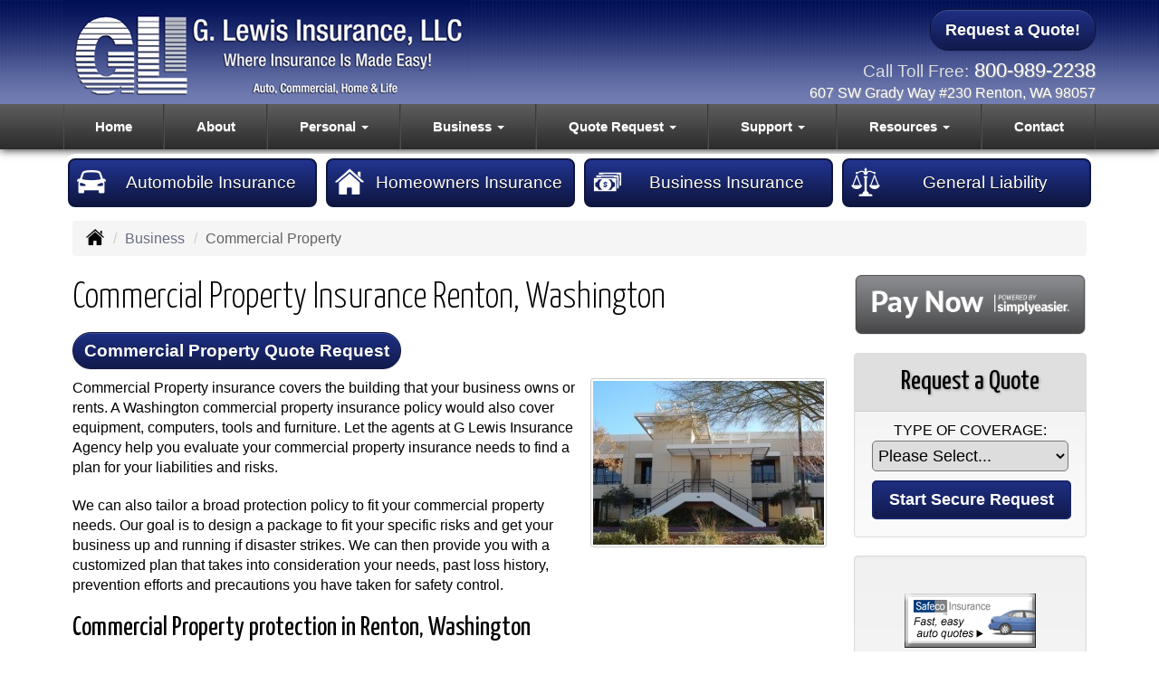

--- FILE ---
content_type: text/html; charset=UTF-8
request_url: https://glewisinsurance.com/business-insurance/commercial-property-insurance
body_size: 9169
content:
<!DOCTYPE html><html lang="en"><head><meta charset="utf-8"><meta http-equiv="X-UA-Compatible" content="IE=Edge" /><title>Business and Commercial Property, Building Insurance in Renton Washington - G Lewis Insurance Agency</title><meta name="viewport" content="width=device-width, initial-scale=1"><meta name="robots" content="index, follow"><meta name="description" content="Free online quotes for commercial building and property insurance in Renton Washington.  Liability, building, property, tools and equipment coverages."><link rel="canonical" href="https://glewisinsurance.com/business-insurance/commercial-property-insurance"><base href="https://glewisinsurance.com/"><link rel="stylesheet" href="https://maxcdn.bootstrapcdn.com/bootstrap/3.3.4/css/bootstrap.min.css"><link rel="stylesheet" href="https://maxcdn.bootstrapcdn.com/bootstrap/3.3.4/css/bootstrap-theme.min.css"><link rel="stylesheet" href="https://maxcdn.bootstrapcdn.com/font-awesome/4.6.2/css/font-awesome.min.css"><link href="https://fonts.googleapis.com/css?family=Yanone+Kaffeesatz:300,400" rel="stylesheet"><link rel="stylesheet" href="design/1410/style.php/style.scss"><!--[if lt IE 9]><link rel="stylesheet" href="design/1410/ie.css"><script src="https://oss.maxcdn.com/html5shiv/3.7.2/html5shiv.min.js"></script><script src="https://oss.maxcdn.com/respond/1.4.2/respond.min.js"></script><![endif]--><!--[if lt IE 8]><link rel="stylesheet" href="https://alicorsolutions.com/scripts/4.2/css/bootstrap-ie7.css"><![endif]--><link rel="icon" href="files/icon-144.png"><link rel="shortcut icon" href="files/favicon.ico"><link rel="apple-touch-icon" sizes="57x57" href="files/icon-57.png" /><link rel="apple-touch-icon" sizes="72x72" href="files/icon-72.png" /><link rel="apple-touch-icon" sizes="114x114" href="files/icon-114.png" /><link rel="apple-touch-icon" sizes="144x144" href="files/icon-144.png" /><meta name="twitter:card" content="summary" /><meta name="twitter:image" content="https://glewisinsurance.com/files/logo.png" /><meta property="og:url" content="https://glewisinsurance.com/business-insurance/commercial-property-insurance"><meta property="og:type" content="website"><meta property="og:title" content="Business and Commercial Property, Building Insurance in Renton Washington - G Lewis Insurance Agency"><meta property="og:description" content="Free online quotes for commercial building and property insurance in Renton Washington.  Liability, building, property, tools and equipment coverages.">	<meta property="og:image" content="https://alicorsolutions.com/img/usr/common/small_building.jpg">
	<meta property="og:image:secure_url" content="https://alicorsolutions.com/img/usr/common/small_building.jpg" />
    <meta name="thumbnail" content="https://alicorsolutions.com/img/usr/common/small_building.jpg" />
</head><body class="body-page"><header class="masthead"><div class="container"><div class="row" style="position:relative;"><div class="col-xs-12 col-sm-7 header-logo"><a href="https://glewisinsurance.com/"><img src="files/logo.png" id="logo" alt="G Lewis Insurance Agency"></a></div><div class="col-xs-12 col-sm-5"><div class="get-a-quote"><a href="https://glewisinsurance.com/online-insurance-quotes" class="btn btn-primary btn-lg">Request a Quote!</a></div><div class="phone-number multiple"><small>Call Toll Free:</small>&nbsp;<a href="tel:8009892238" class="phone-link">800-989-2238</a><br><div class="" style="font-size:0.7em;">607 SW Grady Way #230 Renton, WA 98057</div></div><div class="clear"></div></div></div></div><div class="navbar navbar-default" role="navigation"><div class="container"><div class="navbar-header"><button type="button" class="navbar-toggle collapsed" data-toggle="collapse" data-target="#navigation" aria-expanded="false" aria-controls="navigation"><span class="sr-only">Toggle navigation</span><span class="icon-bar"></span><span class="icon-bar"></span><span class="icon-bar"></span></button><a class="navbar-brand visible-xs" href="#">Menu</a></div><div class="collapse navbar-collapse" id="navigation"><ul class="nav nav-justified navbar-nav"><li><a href="https://glewisinsurance.com/" target="_self" aria-label="Home">Home</a></li><li><a href="https://glewisinsurance.com/about" target="_self" aria-label="About">About</a></li><li class="dropdown drop-cols-2 hidden-sm"><a target="_self" href="https://glewisinsurance.com/personal-insurance" class="dropdown-toggle disabled" data-toggle="dropdown" role="button" aria-label="Personal">Personal <span class="caret"></span></a><ul class="dropdown-menu"><li><a target="_self" href="https://glewisinsurance.com/personal-insurance/collector-car-insurance" aria-label="Collector Car">Collector Car</a></li><li><a target="_self" href="https://glewisinsurance.com/personal-insurance/atv-insurance" aria-label="ATV">ATV</a></li><li><a target="_self" href="https://glewisinsurance.com/personal-insurance/car-insurance" aria-label="Auto Insurance">Auto Insurance</a></li><li><a target="_self" href="https://glewisinsurance.com/personal-insurance/boat-insurance" aria-label="Boat &amp; Watercraft">Boat &amp; Watercraft</a></li><li><a target="_self" href="https://glewisinsurance.com/personal-insurance/condo-insurance" aria-label="Condo Insurance">Condo Insurance</a></li><li><a target="_self" href="https://glewisinsurance.com/personal-insurance/earthquake-insurance" aria-label="Earthquake">Earthquake</a></li><li><a target="_self" href="https://glewisinsurance.com/personal-insurance/flood-insurance" aria-label="Flood Insurance">Flood Insurance</a></li><li><a target="_self" href="https://glewisinsurance.com/personal-insurance/home-insurance" aria-label="Homeowners Insurance">Homeowners Insurance</a></li><li><a target="_self" href="https://glewisinsurance.com/personal-insurance/disability-insurance" aria-label="Individual Disability">Individual Disability</a></li><li><a target="_self" href="https://glewisinsurance.com/personal-insurance/individual-life-insurance" aria-label="Individual Life Insurance">Individual Life Insurance</a></li><li><a target="_self" href="https://glewisinsurance.com/personal-insurance/long-term-care" aria-label="Long Term Care">Long Term Care</a></li><li><a target="_self" href="https://glewisinsurance.com/personal-insurance/mobile-home-insurance" aria-label="Manufactured / Mobile Home">Manufactured / Mobile Home</a></li><li><a target="_self" href="https://glewisinsurance.com/personal-insurance/motorcycle-insurance" aria-label="Motorcycle Insurance">Motorcycle Insurance</a></li><li><a target="_self" href="https://glewisinsurance.com/personal-insurance/umbrella-insurance" aria-label="Personal Umbrella">Personal Umbrella</a></li><li><a target="_self" href="https://glewisinsurance.com/personal-insurance/recreational-vehicle-insurance" aria-label="Recreational Vehicle">Recreational Vehicle</a></li><li><a target="_self" href="https://glewisinsurance.com/personal-insurance/renters-insurance" aria-label="Renters Insurance">Renters Insurance</a></li><li><a target="_self" href="https://glewisinsurance.com/personal-insurance/sr22-insurance" aria-label="SR 22">SR 22</a></li><li><a target="_self" href="https://glewisinsurance.com/personal-insurance/wedding-insurance" aria-label="Wedding Insurance">Wedding Insurance</a></li><li><a target="_self" href="https://glewisinsurance.com/personal-insurance/landlord-insurance" aria-label="Landlord Insurance">Landlord Insurance</a></li><li><a target="_self" href="https://glewisinsurance.com/personal-insurance/pet-insurance" aria-label="Pet Insurance">Pet Insurance</a></li></ul></li><li class="dropdown drop-cols-3 hidden-sm"><a target="_self" href="https://glewisinsurance.com/business-insurance" class="dropdown-toggle disabled" data-toggle="dropdown" role="button" aria-label="Business">Business <span class="caret"></span></a><ul class="dropdown-menu"><li><a target="_self" href="https://glewisinsurance.com/business-insurance/auto-body-shop-insurance" aria-label="Auto Body Shops">Auto Body Shops</a></li><li><a target="_self" href="https://glewisinsurance.com/business-insurance/commercial-umbrella-insurance" aria-label="Commercial Umbrella">Commercial Umbrella</a></li><li><a target="_self" href="https://glewisinsurance.com/business-insurance/apartment-building-insurance" aria-label="Apartment Building Owners">Apartment Building Owners</a></li><li><a target="_self" href="https://glewisinsurance.com/business-insurance/bond-insurance" aria-label="Bonds">Bonds</a></li><li><a target="_self" href="https://glewisinsurance.com/business-insurance/builders-risk-insurance" aria-label="Builders Risk">Builders Risk</a></li><li><a target="_self" href="https://glewisinsurance.com/business-insurance/business-owners-policy" aria-label="Business Owners Policy (BOP)">Business Owners Policy (BOP)</a></li><li><a target="_self" href="https://glewisinsurance.com/business-insurance/church-insurance" aria-label="Church Insurance">Church Insurance</a></li><li><a target="_self" href="https://glewisinsurance.com/business-insurance/commercial-auto-insurance" aria-label="Commercial Auto">Commercial Auto</a></li><li class="active"><a target="_self" href="https://glewisinsurance.com/business-insurance/commercial-property-insurance" aria-label="Commercial Property">Commercial Property</a></li><li><a target="_self" href="https://glewisinsurance.com/business-insurance/condo-assoc-owners-insurance" aria-label="Condo Association">Condo Association</a></li><li><a target="_self" href="https://glewisinsurance.com/business-insurance/contractors-insurance" aria-label="Contractors">Contractors</a></li><li><a target="_self" href="https://glewisinsurance.com/business-insurance/crop-insurance" aria-label="Crop Insurance">Crop Insurance</a></li><li><a target="_self" href="https://glewisinsurance.com/business-insurance/cyber-liability-insurance" aria-label="Cyber Liability">Cyber Liability</a></li><li><a target="_self" href="https://glewisinsurance.com/business-insurance/directors-officers-insurance" aria-label="Directors &amp; Officers">Directors &amp; Officers</a></li><li><a target="_self" href="https://glewisinsurance.com/business-insurance/errors-omissions-insurance" aria-label="Errors and Omissions">Errors and Omissions</a></li><li><a target="_self" href="https://glewisinsurance.com/business-insurance/farm-insurance" aria-label="Farm &amp; Ranch">Farm &amp; Ranch</a></li><li><a target="_self" href="https://glewisinsurance.com/business-insurance/liability-insurance" aria-label="General Liability">General Liability</a></li><li><a target="_self" href="https://glewisinsurance.com/business-insurance/hotel-insurance" aria-label="Hotel / Motel">Hotel / Motel</a></li><li><a target="_self" href="https://glewisinsurance.com/business-insurance/jewelers-insurance" aria-label="Jewelers Insurance">Jewelers Insurance</a></li><li><a target="_self" href="https://glewisinsurance.com/business-insurance/limo-insurance" aria-label="Limo Insurance">Limo Insurance</a></li><li><a target="_self" href="https://glewisinsurance.com/business-insurance/nonprofit-insurance" aria-label="Non-Profit">Non-Profit</a></li><li><a target="_self" href="https://glewisinsurance.com/business-insurance/oil-gas" aria-label="Oil / Gas Operators">Oil / Gas Operators</a></li><li><a target="_self" href="https://glewisinsurance.com/business-insurance/professional-liability-insurance" aria-label="Professional Liability">Professional Liability</a></li><li><a target="_self" href="https://glewisinsurance.com/business-insurance/restaurant-insurance" aria-label="Restaurant">Restaurant</a></li><li><a target="_self" href="https://glewisinsurance.com/business-insurance/self-storage" aria-label="Self Storage Insurance">Self Storage Insurance</a></li><li><a target="_self" href="https://glewisinsurance.com/business-insurance/trucking-insurance" aria-label="Truck &amp; Trucking">Truck &amp; Trucking</a></li><li><a target="_self" href="https://glewisinsurance.com/business-insurance/woodworkers-insurance" aria-label="Woodworkers Insurance">Woodworkers Insurance</a></li><li><a target="_self" href="https://glewisinsurance.com/business-insurance/epli-insurance" aria-label="EPLI Insurance">EPLI Insurance</a></li><li><a target="_self" href="https://glewisinsurance.com/business-insurance/retail-store-insurance" aria-label="Retail Stores">Retail Stores</a></li><li><a target="_self" href="https://glewisinsurance.com/business-insurance/inland-marine-insurance" aria-label="Inland Marine Insurance">Inland Marine Insurance</a></li><li><a target="_self" href="https://glewisinsurance.com/business-insurance/videographer-insurance" aria-label="Videographers">Videographers</a></li></ul></li><li class="dropdown drop-cols-3"><a target="_self" href="https://glewisinsurance.com/online-insurance-quotes" class="dropdown-toggle disabled" data-toggle="dropdown" role="button" aria-label="Quote&nbsp;Request">Quote&nbsp;Request <span class="caret"></span></a><ul class="dropdown-menu"><li><a target="_self" href="https://secureformsolutions.com/form/glewisinsurance.com/instant-auto-home-quote" aria-label="Instant Auto / Home Quote">Instant Auto / Home Quote</a></li><li><a target="_self" href="https://secureformsolutions.com/form/glewisinsurance.com/apartmentowners" aria-label="Apartment Building Owners">Apartment Building Owners</a></li><li><a target="_self" href="https://secureformsolutions.com/form/glewisinsurance.com/auto" aria-label="Auto Insurance">Auto Insurance</a></li><li><a target="_self" href="https://secureformsolutions.com/form/glewisinsurance.com/boat" aria-label="Boat &amp; Watercraft">Boat &amp; Watercraft</a></li><li><a target="_self" href="https://secureformsolutions.com/form/glewisinsurance.com/bonds" aria-label="Bonds">Bonds</a></li><li><a target="_self" href="https://secureformsolutions.com/form/glewisinsurance.com/builders_risk" aria-label="Builders Risk">Builders Risk</a></li><li><a target="_self" href="https://secureformsolutions.com/form/glewisinsurance.com/business" aria-label="Business Owners Policy (BOP)">Business Owners Policy (BOP)</a></li><li><a target="_self" href="https://secureformsolutions.com/form/glewisinsurance.com/church" aria-label="Church Insurance">Church Insurance</a></li><li><a target="_self" href="https://secureformsolutions.com/form/glewisinsurance.com/commauto" aria-label="Commercial Auto">Commercial Auto</a></li><li><a target="_self" href="https://secureformsolutions.com/form/glewisinsurance.com/comm_building" aria-label="Commercial Property">Commercial Property</a></li><li><a target="_self" href="https://secureformsolutions.com/form/glewisinsurance.com/condo" aria-label="Condo Association">Condo Association</a></li><li><a target="_self" href="https://secureformsolutions.com/form/glewisinsurance.com/condominium" aria-label="Condo Insurance">Condo Insurance</a></li><li><a target="_self" href="https://secureformsolutions.com/form/glewisinsurance.com/contractors" aria-label="Contractors">Contractors</a></li><li><a target="_self" href="https://secureformsolutions.com/form/glewisinsurance.com/crop" aria-label="Crop Insurance">Crop Insurance</a></li><li><a target="_self" href="https://secureformsolutions.com/form/glewisinsurance.com/cyberliability" aria-label="Cyber Liability">Cyber Liability</a></li><li><a target="_self" href="https://secureformsolutions.com/form/glewisinsurance.com/dando" aria-label="Directors &amp; Officers">Directors &amp; Officers</a></li><li><a target="_self" href="https://secureformsolutions.com/form/glewisinsurance.com/earthquake" aria-label="Earthquake">Earthquake</a></li><li><a target="_self" href="https://secureformsolutions.com/form/glewisinsurance.com/eando" aria-label="Errors and Omissions">Errors and Omissions</a></li><li><a target="_self" href="https://secureformsolutions.com/form/glewisinsurance.com/farm" aria-label="Farm &amp; Ranch">Farm &amp; Ranch</a></li><li><a target="_self" href="https://secureformsolutions.com/form/glewisinsurance.com/flood" aria-label="Flood Insurance">Flood Insurance</a></li><li><a target="_self" href="https://secureformsolutions.com/form/glewisinsurance.com/general" aria-label="General Interest">General Interest</a></li><li><a target="_self" href="https://secureformsolutions.com/form/glewisinsurance.com/liability" aria-label="General Liability">General Liability</a></li><li><a target="_self" href="https://secureformsolutions.com/form/glewisinsurance.com/homeowners" aria-label="Homeowners Insurance">Homeowners Insurance</a></li><li><a target="_self" href="https://secureformsolutions.com/form/glewisinsurance.com/hotel" aria-label="Hotel / Motel">Hotel / Motel</a></li><li><a target="_self" href="https://secureformsolutions.com/form/glewisinsurance.com/disability" aria-label="Individual Disability">Individual Disability</a></li><li><a target="_self" href="https://secureformsolutions.com/form/glewisinsurance.com/life" aria-label="Individual Life Insurance">Individual Life Insurance</a></li><li><a target="_self" href="https://secureformsolutions.com/form/glewisinsurance.com/jewelers" aria-label="Jewelers Insurance">Jewelers Insurance</a></li><li><a target="_self" href="https://secureformsolutions.com/form/glewisinsurance.com/jewelry" aria-label="Jewelry Floaters">Jewelry Floaters</a></li><li><a target="_self" href="https://secureformsolutions.com/form/glewisinsurance.com/limo" aria-label="Limo Insurance">Limo Insurance</a></li><li><a target="_self" href="https://secureformsolutions.com/form/glewisinsurance.com/ltc" aria-label="Long Term Care">Long Term Care</a></li><li><a target="_self" href="https://secureformsolutions.com/form/glewisinsurance.com/mobilehome" aria-label="Manufactured / Mobile Home">Manufactured / Mobile Home</a></li><li><a target="_self" href="https://secureformsolutions.com/form/glewisinsurance.com/motorcycle" aria-label="Motorcycle Insurance">Motorcycle Insurance</a></li><li><a target="_self" href="https://secureformsolutions.com/form/glewisinsurance.com/nonprofit" aria-label="Non-Profit">Non-Profit</a></li><li><a target="_self" href="https://secureformsolutions.com/form/glewisinsurance.com/oil" aria-label="Oil / Gas Operators">Oil / Gas Operators</a></li><li><a target="_self" href="https://secureformsolutions.com/form/glewisinsurance.com/umbrella" aria-label="Personal Umbrella">Personal Umbrella</a></li><li><a target="_self" href="https://secureformsolutions.com/form/glewisinsurance.com/profliability" aria-label="Professional Liability">Professional Liability</a></li><li><a target="_self" href="https://secureformsolutions.com/form/glewisinsurance.com/rv" aria-label="Recreational Vehicle">Recreational Vehicle</a></li><li><a target="_self" href="https://secureformsolutions.com/form/glewisinsurance.com/renters" aria-label="Renters Insurance">Renters Insurance</a></li><li><a target="_self" href="https://secureformsolutions.com/form/glewisinsurance.com/restaurantquote" aria-label="Restaurant">Restaurant</a></li><li><a target="_self" href="https://secureformsolutions.com/form/glewisinsurance.com/truck" aria-label="Truck &amp; Trucking">Truck &amp; Trucking</a></li><li><a target="_blank" href="https://www.protectmywedding.com/pls/wpp/app_wpp.wpp.Go?p_brokerid=552" aria-label="Wedding Insurance">Wedding Insurance</a></li><li><a target="_self" href="https://secureformsolutions.com/form/glewisinsurance.com/woodquote" aria-label="Woodworkers Insurance">Woodworkers Insurance</a></li><li><a target="_self" href="https://secureformsolutions.com/form/glewisinsurance.com/quickauto" aria-label="Auto Insurance Quick Form">Auto Insurance Quick Form</a></li><li><a target="_self" href="https://secureformsolutions.com/form/glewisinsurance.com/landlord" aria-label="Landlord Insurance">Landlord Insurance</a></li><li><a target="_self" href="https://secureformsolutions.com/form/glewisinsurance.com/pet" aria-label="Pet Insurance">Pet Insurance</a></li><li><a target="_self" href="https://secureformsolutions.com/form/glewisinsurance.com/personal_quick" aria-label="Personal Quick Quote">Personal Quick Quote</a></li><li><a target="_self" href="https://secureformsolutions.com/form/glewisinsurance.com/autobody" aria-label="Auto Body Shops">Auto Body Shops</a></li><li><a target="_self" href="https://secureformsolutions.com/form/glewisinsurance.com/videographers" aria-label="Videographers">Videographers</a></li></ul></li><li class="dropdown drop-cols-1"><a target="_self" href="https://glewisinsurance.com/customer-support" class="dropdown-toggle disabled" data-toggle="dropdown" role="button" aria-label="Support">Support <span class="caret"></span></a><ul class="dropdown-menu"><li><a target="_self" href="https://secureformsolutions.com/form/glewisinsurance.com/client-center-portal" aria-label="Client Center Portal">Client Center Portal</a></li><li><a target="_self" href="https://glewisinsurance.com/customer-support/payments-and-claims" aria-label="Payments &amp; Claims">Payments &amp; Claims</a></li><li><a target="_self" href="https://secureformsolutions.com/form/glewisinsurance.com/add_driver" aria-label="Add Driver Request Form">Add Driver Request Form</a></li><li><a target="_self" href="https://secureformsolutions.com/form/glewisinsurance.com/addvehicle" aria-label="Add a Vehicle Form">Add a Vehicle Form</a></li><li><a target="_self" href="https://secureformsolutions.com/form/glewisinsurance.com/autoid" aria-label="Auto ID Card Request">Auto ID Card Request</a></li><li><a target="_self" href="https://secureformsolutions.com/form/glewisinsurance.com/certrequest" aria-label="Certificate of Insurance">Certificate of Insurance</a></li><li><a target="_self" href="https://secureformsolutions.com/form/glewisinsurance.com/address" aria-label="Change of Address Form">Change of Address Form</a></li><li><a target="_self" href="https://secureformsolutions.com/form/glewisinsurance.com/claim" aria-label="Online Claim Form
">Online Claim Form
</a></li><li><a target="_self" href="https://secureformsolutions.com/form/glewisinsurance.com/policychange" aria-label="Policy Change Request">Policy Change Request</a></li><li><a target="_self" href="https://secureformsolutions.com/form/glewisinsurance.com/feedback" aria-label="Questions & Comments">Questions & Comments</a></li><li><a target="_self" href="https://secureformsolutions.com/form/glewisinsurance.com/remove_driver" aria-label="Remove Driver Form">Remove Driver Form</a></li><li><a target="_self" href="https://secureformsolutions.com/form/glewisinsurance.com/removevehicle" aria-label="Remove Vehicle Form">Remove Vehicle Form</a></li></ul></li><li class="dropdown drop-cols-1 hidden-sm"><a target="_self" href="https://glewisinsurance.com/customer-resources" class="dropdown-toggle disabled" data-toggle="dropdown" role="button" aria-label="Resources">Resources <span class="caret"></span></a><ul class="dropdown-menu"><li><a target="_self" href="https://glewisinsurance.com/customer-resources/insurance-companies" aria-label="Our Companies">Our Companies</a></li><li><a target="_self" href="https://glewisinsurance.com/customer-resources/faq" aria-label="Frequently Asked Questions">Frequently Asked Questions</a></li><li><a target="_self" href="https://glewisinsurance.com/customer-resources/links" aria-label="Helpful Links">Helpful Links</a></li><li><a target="_self" href="https://glewisinsurance.com/customer-resources/glossary" aria-label="Common Insurance Terms">Common Insurance Terms</a></li><li><a target="_self" href="https://glewisinsurance.com/customer-resources/privacy" aria-label="Privacy Policy Statement">Privacy Policy Statement</a></li><li><a target="_self" href="https://glewisinsurance.com/customer-resources/sitemap" aria-label="Site Map">Site Map</a></li><li><a target="_self" href="https://glewisinsurance.com/customer-resources/insurance-news" aria-label="Insurance News Feed">Insurance News Feed</a></li><li><a target="_self" href="https://secureformsolutions.com/form/glewisinsurance.com/refer" aria-label="Refer a Friend">Refer a Friend</a></li><li><a target="_self" href="https://glewisinsurance.com/customer-resources/testimonials" aria-label="Testimonials">Testimonials</a></li><li><a target="_self" href="https://glewisinsurance.com/customer-resources/insurance-dictionary" aria-label="Insurance Dictionary">Insurance Dictionary</a></li><li><a target="_self" href="https://glewisinsurance.com/customer-resources/write-a-review" aria-label="Write a Review">Write a Review</a></li></ul></li><li><a href="https://glewisinsurance.com/contact" target="_self" aria-label="Contact">Contact</a></li></ul></div></div></div></header><div class="content-spacer"></div><div class="buttons-wrapper"><div class="container"><div class="buttons-inner"><div class="row"><div class="col-xs-6 col-md-3"><a href="personal-insurance/car-insurance" class="button"><img class="button-icon" src="https://alicorsolutions.com/cdn/icon/64/ffffff/car-insurance.png" alt="">Automobile <div class="show-tiny"></div>Insurance</a></div><div class="col-xs-6 col-md-3"><a href="personal-insurance/home-insurance" class="button"><img class="button-icon" src="https://alicorsolutions.com/cdn/icon/64/ffffff/home-insurance.png" alt="">Homeowners <div class="show-tiny"></div>Insurance</a></div><div class="col-xs-6 col-md-3"><a href="business-insurance" class="button"><img class="button-icon" src="https://alicorsolutions.com/cdn/icon/64/ffffff/business-insurance.png" alt="">Business <div class="show-tiny"></div>Insurance</a></div><div class="col-xs-6 col-md-3"><a href="business-insurance/liability-insurance" class="button"><img class="button-icon" src="https://alicorsolutions.com/cdn/icon/64/ffffff/liability-insurance.png" alt="">General <div class="show-tiny"></div>Liability</a></div></div></div></div></div><div class="content-wrapper"><div class="container"><div class="content-inner"><div class="row"><div class="col-md-12 hidden-xs"><ul class="breadcrumb"><li><a href="./"><img alt="Home Page" src="https://alicorsolutions.com/cdn/icon/64/000000/home.png"></a> <span class="divider"></span></li><li><a href="https://glewisinsurance.com/business-insurance">Business</a> <span class="divider"></span></li><li class="active">Commercial Property</li></ul></div></div><div class="row"><main class="col-xs-12 col-sm-7 col-md-8 col-lg-9"><h1>Commercial Property Insurance Renton, Washington</h1>
	<div>
		<a href="https://secureformsolutions.com/form/glewisinsurance.com/comm_building" class="btn btn-primary btn-arrowquote">
                            Commercial Property  Quote Request            		</a>
	</div>
<img class="page-thumbnail" alt="Commercial Property Insurance Renton, Washington" src="https://alicorsolutions.com/img/usr/common/small_building.jpg"><p>Commercial Property insurance covers the building that your business owns or rents.  A Washington commercial property insurance policy would also cover equipment, computers, tools and furniture.  Let the agents at G Lewis Insurance Agency help you evaluate your commercial property insurance needs to find a plan for your liabilities and risks. </p>
<p>We can also tailor a broad protection policy to fit your commercial property needs.  Our goal is to design a package to fit your specific risks and get your business up and running if disaster strikes.  We can then provide you with a customized plan that takes into consideration your needs, past loss history, prevention efforts and precautions you have taken for safety control.</p>
<h2>Commercial Property protection in Renton, Washington</h2>
<p>Commercial Property insurance is one of the most important types of insurance to better protect your business.</p> 
    <p>Here are some additional lines of insurance that we service:</p>    <ul>
                    <li>Business Personal Property </li>
                    <li>Garage Keepers</li>
                    <li>General Repair Shops</li>
                    <li>Nursing Homes</li>
                    <li>Professional Offices</li>
                    <li>Property Managers &amp; Owners</li>
                    <li>Service &amp; Repair Insurance</li>
                    <li>Store &amp; Lock Centers</li>
            </ul>
    
<p>Call one of our professional agents for more about commercial property insurance in Renton Washington  including the BELEVUE, Kent, Maple Valley, Seattle,  and Snoqualmie areas. </p>  

	</main><div class="side-menu hidden-xs col-sm-5 col-md-4 col-lg-3"><div style="margin-bottom:20px;text-align:center;"><a href="https://seppay.com/s/al?a=GqnEUsxFwyrBh3lub24I7A" target="_blank" title="Make a payment using Simply Easier Payments" ><img style="max-width:100%;" src="https://www0.simplyeasier.com/btns/SEP_Payment_ButtonGRYNS.png" alt="Make Payment using SEP" onmouseenter="this.src='https://www0.simplyeasier.com/btns/SEP_Payment_ButtonGRYHS.png'" onmouseout="this.src='https://www0.simplyeasier.com/btns/SEP_Payment_ButtonGRYNS.png'" /></a></div><div class="well well-qq"><div class="qq-vertical"><h3>Request a Quote</h3><form method="post" action="https://secureformsolutions.com/form/glewisinsurance.com/general" class="quick-quote" name="quick_quote" id="qq-side"><label for="qq_interest">Type of Coverage:</label><select name="qq_interest" id="qq_interest" class="qq-interest" onchange="document.getElementById('qq-side').action=this.value;"><option value="https://secureformsolutions.com/form/glewisinsurance.com/general">Please Select...</option><option value="https://secureformsolutions.com/form/glewisinsurance.com/instant-auto-home-quote">Instant Auto / Home Quote</option><option value="https://secureformsolutions.com/form/glewisinsurance.com/apartmentowners">Apartment Building Owners</option><option value="https://secureformsolutions.com/form/glewisinsurance.com/auto">Auto Insurance</option><option value="https://secureformsolutions.com/form/glewisinsurance.com/boat">Boat &amp; Watercraft</option><option value="https://secureformsolutions.com/form/glewisinsurance.com/bonds">Bonds</option><option value="https://secureformsolutions.com/form/glewisinsurance.com/builders_risk">Builders Risk</option><option value="https://secureformsolutions.com/form/glewisinsurance.com/business">Business Owners Policy (BOP)</option><option value="https://secureformsolutions.com/form/glewisinsurance.com/church">Church Insurance</option><option value="https://secureformsolutions.com/form/glewisinsurance.com/commauto">Commercial Auto</option><option value="https://secureformsolutions.com/form/glewisinsurance.com/comm_building">Commercial Property</option><option value="https://secureformsolutions.com/form/glewisinsurance.com/condo">Condo Association</option><option value="https://secureformsolutions.com/form/glewisinsurance.com/condominium">Condo Insurance</option><option value="https://secureformsolutions.com/form/glewisinsurance.com/contractors">Contractors</option><option value="https://secureformsolutions.com/form/glewisinsurance.com/crop">Crop Insurance</option><option value="https://secureformsolutions.com/form/glewisinsurance.com/cyberliability">Cyber Liability</option><option value="https://secureformsolutions.com/form/glewisinsurance.com/dando">Directors &amp; Officers</option><option value="https://secureformsolutions.com/form/glewisinsurance.com/earthquake">Earthquake</option><option value="https://secureformsolutions.com/form/glewisinsurance.com/eando">Errors and Omissions</option><option value="https://secureformsolutions.com/form/glewisinsurance.com/farm">Farm &amp; Ranch</option><option value="https://secureformsolutions.com/form/glewisinsurance.com/flood">Flood Insurance</option><option value="https://secureformsolutions.com/form/glewisinsurance.com/general">General Interest</option><option value="https://secureformsolutions.com/form/glewisinsurance.com/liability">General Liability</option><option value="https://secureformsolutions.com/form/glewisinsurance.com/homeowners">Homeowners Insurance</option><option value="https://secureformsolutions.com/form/glewisinsurance.com/hotel">Hotel / Motel</option><option value="https://secureformsolutions.com/form/glewisinsurance.com/disability">Individual Disability</option><option value="https://secureformsolutions.com/form/glewisinsurance.com/life">Individual Life Insurance</option><option value="https://secureformsolutions.com/form/glewisinsurance.com/jewelers">Jewelers Insurance</option><option value="https://secureformsolutions.com/form/glewisinsurance.com/jewelry">Jewelry Floaters</option><option value="https://secureformsolutions.com/form/glewisinsurance.com/limo">Limo Insurance</option><option value="https://secureformsolutions.com/form/glewisinsurance.com/ltc">Long Term Care</option><option value="https://secureformsolutions.com/form/glewisinsurance.com/mobilehome">Manufactured / Mobile Home</option><option value="https://secureformsolutions.com/form/glewisinsurance.com/motorcycle">Motorcycle Insurance</option><option value="https://secureformsolutions.com/form/glewisinsurance.com/nonprofit">Non-Profit</option><option value="https://secureformsolutions.com/form/glewisinsurance.com/oil">Oil / Gas Operators</option><option value="https://secureformsolutions.com/form/glewisinsurance.com/umbrella">Personal Umbrella</option><option value="https://secureformsolutions.com/form/glewisinsurance.com/profliability">Professional Liability</option><option value="https://secureformsolutions.com/form/glewisinsurance.com/rv">Recreational Vehicle</option><option value="https://secureformsolutions.com/form/glewisinsurance.com/renters">Renters Insurance</option><option value="https://secureformsolutions.com/form/glewisinsurance.com/restaurantquote">Restaurant</option><option value="https://secureformsolutions.com/form/glewisinsurance.com/truck">Truck &amp; Trucking</option><option value="https://secureformsolutions.com/form/glewisinsurance.com/woodquote">Woodworkers Insurance</option><option value="https://secureformsolutions.com/form/glewisinsurance.com/quickauto">Auto Insurance Quick Form</option><option value="https://secureformsolutions.com/form/glewisinsurance.com/landlord">Landlord Insurance</option><option value="https://secureformsolutions.com/form/glewisinsurance.com/pet">Pet Insurance</option><option value="https://secureformsolutions.com/form/glewisinsurance.com/personal_quick">Personal Quick Quote</option><option value="https://secureformsolutions.com/form/glewisinsurance.com/autobody">Auto Body Shops</option><option value="https://secureformsolutions.com/form/glewisinsurance.com/videographers">Videographers</option></select><input type="submit" value="Start Secure Request" class="qq-submit"></form></div></div><div class="well well-qq" style="text-align:center;"><br /><a href='javascript:OpenVP();'><img src="files/SafecoQuoteEasy.gif"
width="145" height="60" alt="Auto Insurance Quote" ></a>
				<SCRIPT language='JavaScript'>
function OpenVP() { window.open('http://quote.safeco.com/auto/autolaunch.asp?id=010524',
'GetQuote', 'history=no,top=0,toolbar=1,location=1,directories=0,status=1,menubar=0,scrollbars=yes,resizable=yes,maximize=no,width=800,height=575');
}
</script>
				<div style="text-align: center;"><br><br><a href="https://secureformsolutions.com/form/glewisinsurance.com/instant-auto-home-quote"><img src="files/agent.png" alt="Agent Insure" style="width:70%;"></a><br><br><a href="https://www.protectmywedding.com/pls/wpp/app_wpp.wpp.Go?p_brokerid=552" target="_blank"><img src="files/wedding.png" alt="Wedding Protector" style="width:70%;"></a></div></div><div class="well well-contact"><div class="well-well"><div class="side-social-container"><ul class="side-social"><li><a href="https://www.facebook.com/GLewisIns/" class="clearfix" aria-label="Visit Facebook (opens in a new tab)" target="_blank"><img src="https://alicorsolutions.com/cdn/social/hot/facebook.png" alt="" aria-hidden="true"> <span class="social-title">Facebook</span></a></li><li><a href="https://twitter.com/Glewisins" class="clearfix" aria-label="Visit Twitter (opens in a new tab)" target="_blank"><img src="https://alicorsolutions.com/cdn/social/hot/twitter.png" alt="" aria-hidden="true"> <span class="social-title">Twitter</span></a></li><li><a href="https://www.linkedin.com/pub/greg-lewis/9/700/465/" class="clearfix" aria-label="Visit LinkedIn (opens in a new tab)" target="_blank"><img src="https://alicorsolutions.com/cdn/social/hot/linkedin.png" alt="" aria-hidden="true"> <span class="social-title">LinkedIn</span></a></li><li><a href="https://goo.gl/maps/hB6XBF4M2Vx" class="clearfix" aria-label="Visit Google Places (opens in a new tab)" target="_blank"><img src="https://alicorsolutions.com/cdn/social/hot/google.png" alt="" aria-hidden="true"> <span class="social-title">Google Places</span></a></li></ul></div></div><div class="well-well"><div id="fb-root"></div><script async defer crossorigin="anonymous" src="https://connect.facebook.net/en_US/sdk.js#xfbml=1&version=v8.0" nonce="5Gzm78KB"></script><div class="fb-like" data-href="https://glewisinsurance.com" data-width="" data-layout="button_count" data-action="like" data-size="small" data-share="true"></div></div><div class="well-well"><strong>G Lewis Insurance Agency</strong><br />607 SW Grady Way #230<br />Renton, WA 98057<br /><a href="https://glewisinsurance.com/contact">Get Map</a><br /><br><strong>Mailing Address:</strong><br>607 SW GRADY WAY #230<br>RENTON, WA 98057<br><br><strong>Phone: <a href="tel:4255720671" class="phone-link">425-572-0671</a></strong><br />Text: <a href="sms:4253337289">4253337289</a><br />Fax: 206-260-7097<br />Toll Free: <a href="tel:8009892238" class="phone-link">800-989-2238</a><br /><a href="https://secureformsolutions.com/form/glewisinsurance.com/contact" aria-label="Secure Contact Form">Contact Us</a></div></div></div></div></div></div><div class="carriers-scroll"><div class="carriers-scroller" aria-hidden="true">

<script type="text/javascript">
<!--
/***********************************************
* Conveyor belt slideshow script Dynamic Drive DHTML code library (www.dynamicdrive.com)
* This notice MUST stay intact for legal use
* Visit Dynamic Drive at http://www.dynamicdrive.com/ for full source code
***********************************************/

//Specify the slider's width (in pixels)

var sliderwidth="px"
//Specify the slider's height
var sliderheight="75px"
//Specify the slider's slide speed (larger is faster 1-10)
var slidespeed=2
//configure background color:
slidebgcolor="transparent"


//Specify the slider's images
var leftrightslide=new Array()
var finalslide=''

leftrightslide[0]='<img src="https://alicorsolutions.com/img_folders/logos/cna.gif" alt="CNA logo">';
leftrightslide[1]='<img src="https://alicorsolutions.com/img_folders/logos/cbic.jpg" alt="CBIC logo">';
leftrightslide[2]='<img src="https://alicorsolutions.com/img_folders/logos/bristolwest.jpg" alt="Bristol West logo">';
leftrightslide[3]='<img src="https://alicorsolutions.com/img_folders/logos/travelersbus.jpg" alt="Travelers Business logo">';
leftrightslide[4]='<img src="https://alicorsolutions.com/img_folders/logos/travelers07.jpg" alt="Travelers logo">';
leftrightslide[5]='<img src="https://alicorsolutions.com/img_folders/logos/stillwater.jpg" alt="Stillwater logo">';
leftrightslide[6]='<img src="https://alicorsolutions.com/img_folders/logos/safeco.jpg" alt="Safeco logo">';
leftrightslide[7]='<img src="https://alicorsolutions.com/img_folders/logos/progressive.gif" alt="Progressive logo">';
leftrightslide[8]='<img src="https://alicorsolutions.com/img_folders/logos/nationwide.jpg" alt="Nationwide logo">';
leftrightslide[9]='<img src="https://alicorsolutions.com/img_folders/logos/natgen.png" alt="National General logo">';
leftrightslide[10]='<img src="https://alicorsolutions.com/img_folders/logos/nfs.jpg" alt="National Flood Service logo">';
leftrightslide[11]='<img src="https://alicorsolutions.com/img_folders/logos/metlife.jpg" alt="MetLife logo">';
leftrightslide[12]='<img src="https://alicorsolutions.com/img_folders/logos/libertymut.gif" alt="Liberty Mutual logo">';
leftrightslide[13]='<img src="https://alicorsolutions.com/img_folders/logos/kempercorp.jpg" alt="Kemper logo">';
leftrightslide[14]='<img src="https://alicorsolutions.com/img_folders/logos/hartford.gif" alt="Hartford logo">';
leftrightslide[15]='<img src="https://alicorsolutions.com/img_folders/logos/hagerty.jpg" alt="Hagerty logo">';
leftrightslide[16]='<img src="https://alicorsolutions.com/img_folders/logos/geovera.jpg" alt="GeoVera logo">';
leftrightslide[17]='<img src="https://alicorsolutions.com/img_folders/logos/Foremost.gif" alt="Foremost logo">';
leftrightslide[18]='<img src="https://alicorsolutions.com/img_folders/logos/dairyland_cycle.jpg" alt="Dairyland Cycle logo">';
leftrightslide[19]='<img src="https://alicorsolutions.com/img_folders/logos/dairyland_auto.jpg" alt="Dairyland Auto logo">';
leftrightslide[20]='<img src="https://alicorsolutions.com/img_folders/logos/americanmodern.gif" alt="American Modern logo">';
leftrightslide[21]='<img src="https://alicorsolutions.com/img_folders/logos/allied.gif" alt="Allied logo">';
leftrightslide[22]='<img src="https://alicorsolutions.com/img_folders/logos/aarp.jpg" alt="AARP Members logo">';


//Specify gap between each image (use HTML):
var imagegap="&nbsp;&nbsp;&nbsp;&nbsp;&nbsp;"

//Specify pixels gap between each slideshow rotation (use integer):
var slideshowgap=5

////NO NEED TO EDIT BELOW THIS LINE////////////

var copyspeed=slidespeed
leftrightslide='<nobr>'+leftrightslide.join(imagegap)+'</nobr>'
var iedom=document.all||document.getElementById
if (iedom)
document.write('<span id="temp" style="visibility:hidden;position:absolute;top:-100px;left:-15000px">'+leftrightslide+'</span>')
var actualwidth=''
var cross_slide, ns_slide

function fillup(){
if (iedom){
cross_slide=document.getElementById? document.getElementById("test2") : document.all.test2
cross_slide2=document.getElementById? document.getElementById("test3") : document.all.test3
cross_slide.innerHTML=cross_slide2.innerHTML=leftrightslide
actualwidth=document.all? cross_slide.offsetWidth : document.getElementById("temp").offsetWidth
cross_slide2.style.left=actualwidth+slideshowgap+"px"
}
else if (document.layers){
ns_slide=document.ns_slidemenu.document.ns_slidemenu2
ns_slide2=document.ns_slidemenu.document.ns_slidemenu3
ns_slide.document.write(leftrightslide)
ns_slide.document.close()
actualwidth=ns_slide.document.width
ns_slide2.left=actualwidth+slideshowgap
ns_slide2.document.write(leftrightslide)
ns_slide2.document.close()
}
lefttime=setInterval("slideleft()",30)
}
window.onload=fillup

function slideleft(){
if (iedom){
if (parseInt(cross_slide.style.left)>(actualwidth*(-1)+8))
cross_slide.style.left=parseInt(cross_slide.style.left)-copyspeed+"px"
else
cross_slide.style.left=parseInt(cross_slide2.style.left)+actualwidth+slideshowgap+"px"

if (parseInt(cross_slide2.style.left)>(actualwidth*(-1)+8))
cross_slide2.style.left=parseInt(cross_slide2.style.left)-copyspeed+"px"
else
cross_slide2.style.left=parseInt(cross_slide.style.left)+actualwidth+slideshowgap+"px"

}
else if (document.layers){
if (ns_slide.left>(actualwidth*(-1)+8))
ns_slide.left-=copyspeed
else
ns_slide.left=ns_slide2.left+actualwidth+slideshowgap

if (ns_slide2.left>(actualwidth*(-1)+8))
ns_slide2.left-=copyspeed
else
ns_slide2.left=ns_slide.left+actualwidth+slideshowgap
}
}


if (iedom||document.layers){
with (document){
document.write('<table border="0" cellspacing="0" cellpadding="0" style="width:100%"><td>')
if (iedom){
write('<div style="position:relative;width:'+sliderwidth+';height:'+sliderheight+';overflow:hidden">')
write('<div style="position:absolute;width:'+sliderwidth+';height:'+sliderheight+';background-color:'+slidebgcolor+'" onMouseover="copyspeed=0" onMouseout="copyspeed=slidespeed">')
write('<div id="test2" style="position:absolute;left:0px;top:0px"></div>')
write('<div id="test3" style="position:absolute;left:-1000px;top:0px"></div>')
write('</div></div>')
}
else if (document.layers){
write('<ilayer width='+sliderwidth+' height='+sliderheight+' name="ns_slidemenu" bgColor='+slidebgcolor+'>')
write('<layer name="ns_slidemenu2" left=0 top=0 onMouseover="copyspeed=0" onMouseout="copyspeed=slidespeed"></layer>')
write('<layer name="ns_slidemenu3" left=0 top=0 onMouseover="copyspeed=0" onMouseout="copyspeed=slidespeed"></layer>')
write('</ilayer>')
}
document.write('</td></table>')
}
}
// -->
</script>

</div>
</div></div><footer><div class="container"><div class="visible-xs"><div class="social-nav-container"><a href="https://www.facebook.com/GLewisIns/" target="_blank" aria-label="Visit Facebook (opens in a new tab)"><em class="fa fa-facebook"></em><span class="sr-only">Facebook</span></a><a href="https://twitter.com/Glewisins" target="_blank" aria-label="Visit Twitter (opens in a new tab)"><em class="fa fa-twitter"><span class="sr-only">Twitter</span></em></a><a href="https://www.linkedin.com/pub/greg-lewis/9/700/465/" target="_blank" aria-label="Visit LinkedIn (opens in a new tab)"><em class="fa fa-linkedin"></em><span class="sr-only">LinkedIn</span></a><a href="https://goo.gl/maps/hB6XBF4M2Vx" target="_blank" aria-label="Visit Google Local (opens in a new tab)"><em class="fa fa-map-o"></em><span class="sr-only">Google Local</span></a></div></div><div class="row columns hidden-xs"><div class="hidden-xs col-sm-3"><ul><li class="footer-column-first"><a href="customer-resources/sitemap" aria-label="Site Map">Navigation</a></li><li><a href="https://glewisinsurance.com/">Home</a></li><li><a href="https://glewisinsurance.com/about">About</a></li><li><a href="https://glewisinsurance.com/online-insurance-quotes">Quote&nbsp;Request</a></li><li><a href="https://glewisinsurance.com/customer-support">Support</a></li><li><a href="https://glewisinsurance.com/customer-resources">Resources</a></li><li><a href="https://glewisinsurance.com/customer-support/payments-and-claims">Payments &amp; Claims</a></li><li><a href="https://glewisinsurance.com/customer-resources/insurance-companies">Our Companies</a></li><li><a href="https://glewisinsurance.com/contact">Contact</a></li><li><a href="https://glewisinsurance.com/customer-resources/privacy">Privacy Policy Statement</a></li></ul></div><div class="col-sm-3"><ul><li class="footer-column-first"><a href="personal-insurance" aria-label="Personal">Personal Lines</a></li><li><a href="https://glewisinsurance.com/personal-insurance/car-insurance">Auto Insurance</a></li><li><a href="https://glewisinsurance.com/personal-insurance/home-insurance">Homeowners Insurance</a></li><li><a href="https://glewisinsurance.com/personal-insurance/individual-life-insurance">Individual Life Insurance</a></li><li><a href="https://glewisinsurance.com/personal-insurance/motorcycle-insurance">Motorcycle Insurance</a></li><li><a href="https://glewisinsurance.com/personal-insurance/boat-insurance">Boat &amp; Watercraft</a></li><li><a href="https://glewisinsurance.com/personal-insurance/flood-insurance">Flood Insurance</a></li><li><a href="https://glewisinsurance.com/personal-insurance/renters-insurance">Renters Insurance</a></li><li><a href="https://glewisinsurance.com/personal-insurance/recreational-vehicle-insurance">Recreational Vehicle</a></li><li><a href="https://glewisinsurance.com/personal-insurance/condo-insurance">Condo Insurance</a></li><li><a href="https://glewisinsurance.com/personal-insurance/earthquake-insurance">Earthquake</a></li></ul></div><div class="col-sm-3"><ul><li class="footer-column-first"><a href="business-insurance" aria-label="Business">Commercial Lines</a></li><li><a href="https://glewisinsurance.com/business-insurance/business-owners-policy">Business Owners Policy (BOP)</a></li><li><a href="https://glewisinsurance.com/business-insurance/liability-insurance">General Liability</a></li><li><a href="https://glewisinsurance.com/business-insurance/commercial-auto-insurance">Commercial Auto</a></li><li><a href="https://glewisinsurance.com/business-insurance/bond-insurance">Bonds</a></li><li><a href="https://glewisinsurance.com/business-insurance/commercial-property-insurance">Commercial Property</a></li><li><a href="https://glewisinsurance.com/business-insurance/epli-insurance">EPLI Insurance</a></li><li><a href="https://glewisinsurance.com/business-insurance/church-insurance">Church Insurance</a></li><li><a href="https://glewisinsurance.com/business-insurance/trucking-insurance">Truck &amp; Trucking</a></li><li><a href="https://glewisinsurance.com/business-insurance/apartment-building-insurance">Apartment Building Owners</a></li></ul></div><div class="col-sm-3"><ul><li class="footer-column-first"><a href="online-insurance-quotes" aria-label="Quote Request">Quote Request Forms</a></li><li><a href="https://secureformsolutions.com/form/glewisinsurance.com/instant-auto-home-quote" target="_self" aria-label="Instant Auto / Home Quote">Instant Auto / Home Quote</a></li><li><a href="https://secureformsolutions.com/form/glewisinsurance.com/apartmentowners" target="_self" aria-label="Apartment Building Owners">Apartment Building Owners</a></li><li><a href="https://secureformsolutions.com/form/glewisinsurance.com/auto" target="_self" aria-label="Auto Insurance">Auto Insurance</a></li><li><a href="https://secureformsolutions.com/form/glewisinsurance.com/boat" target="_self" aria-label="Boat &amp; Watercraft">Boat &amp; Watercraft</a></li><li><a href="https://secureformsolutions.com/form/glewisinsurance.com/bonds" target="_self" aria-label="Bonds">Bonds</a></li><li><a href="https://secureformsolutions.com/form/glewisinsurance.com/builders_risk" target="_self" aria-label="Builders Risk">Builders Risk</a></li><li><a href="https://secureformsolutions.com/form/glewisinsurance.com/business" target="_self" aria-label="Business Owners Policy (BOP)">Business Owners Policy (BOP)</a></li><li><a href="https://secureformsolutions.com/form/glewisinsurance.com/church" target="_self" aria-label="Church Insurance">Church Insurance</a></li><li><a href="https://secureformsolutions.com/form/glewisinsurance.com/commauto" target="_self" aria-label="Commercial Auto">Commercial Auto</a></li><li><a href="https://secureformsolutions.com/form/glewisinsurance.com/comm_building" target="_self" aria-label="Commercial Property">Commercial Property</a></li></ul></div></div><div class="row"><div class="col-xs-12"><div class="contact-horizontal">607 SW Grady Way #230&nbsp;Renton, WA 98057 | <strong>Phone: <a href="tel:4255720671" class="phone-link">425-572-0671</a></strong> | Fax: 206-260-7097 | Toll Free: <a href="tel:8009892238" class="phone-link">800-989-2238</a>&nbsp;| <a href="https://secureformsolutions.com/form/glewisinsurance.com/contact" aria-label="Secure Contact Form">Contact Us</a> | <a href="https://glewisinsurance.com/contact">Get Map</a><br><strong>Mailing Address: &nbsp;</strong>607 SW GRADY WAY #230&nbsp;&nbsp;RENTON, WA 98057</div></div></div><div class="row"><div class="col-xs-12"><div class="footer-cities">Located in <a href="contact">Renton, Washington</a>.&nbsp;We also serve the BELEVUE, Kent, Maple Valley, Seattle,  and Snoqualmie areas.&nbsp;- Licensed in&nbsp;Arizona and &nbsp;Washington</div></div></div><div class="row"><div class="col-xs-12"><div class="footer-copyright">Site by: <a href="https://alicorsolutions.com/" target="_blank" aria-label="Visit Alicor Solutions (opens in a new tab)">AlicorSolutions.com</a>&nbsp;&bullet;&nbsp;&copy; 2026 G Lewis Insurance Agency</div></div></div></div></footer><script src="https://ajax.googleapis.com/ajax/libs/jquery/1.12.4/jquery.min.js"></script><script src="https://maxcdn.bootstrapcdn.com/bootstrap/3.3.4/js/bootstrap.min.js"></script><script src="https://alicorsolutions.com/scripts/4.2/js/jssor.slider.mini.js"></script><script>
	var jsOptions = {
		SlideDuration: 750,
		AutoPlayInterval: 3250,
		Fade: false,
		ArrowNavigatorOptions: {
			AutoCenter: 2
		},
		BulletNavigatorOptions: {
			AutoCenter: 1
		},
	};
</script><script src="https://alicorsolutions.com/scripts/4.2/js/shared.js"></script><script src="design/1410/script.js"></script><script>
            function getCookie(name) {
                var v = document.cookie.match('(^|;) ?' + name + '=([^;]*)(;|$)');
                return v ? v[2] : null;
            }
        </script></body></html>
